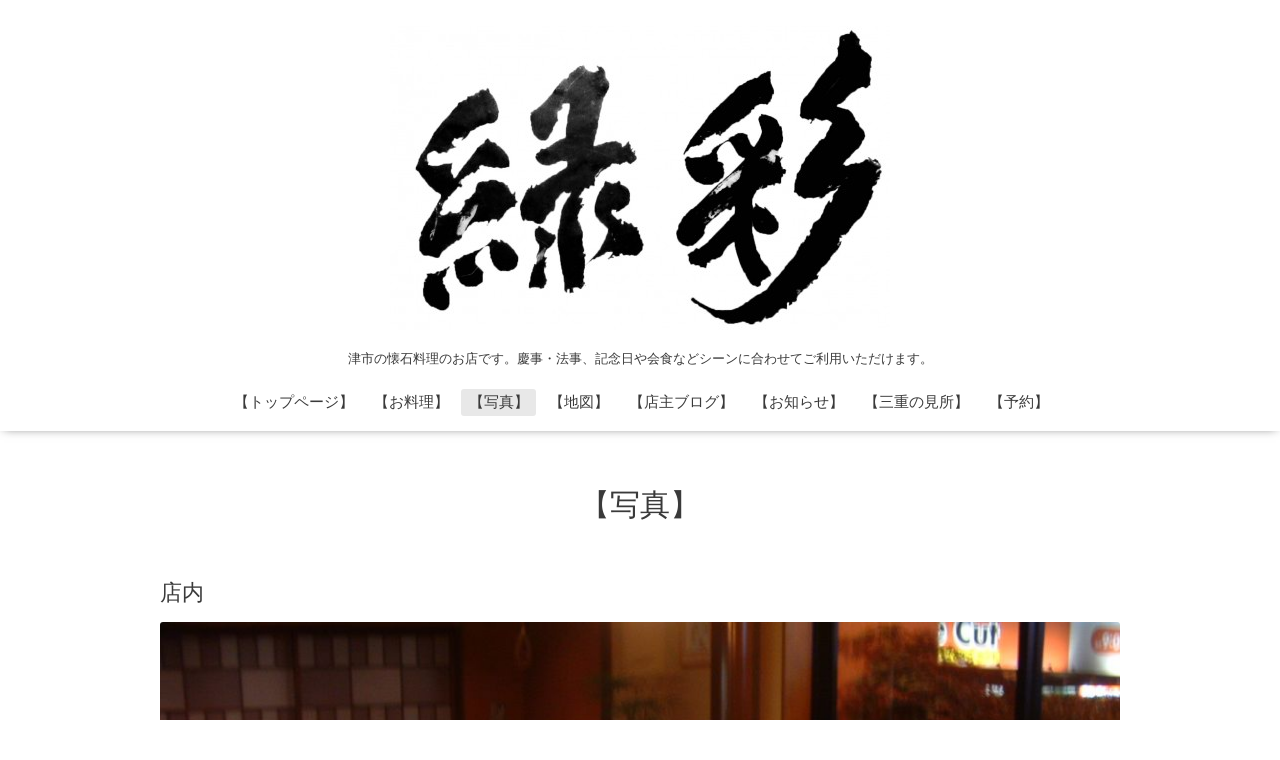

--- FILE ---
content_type: text/html; charset=utf-8
request_url: https://kaiseki-ryokusai.com/photo/album/148208
body_size: 3096
content:
<!DOCTYPE html>

<!--[if IE 9 ]><html lang="ja" class="ie9"><![endif]-->
<!--[if (gt IE 9)|!(IE)]><!--><html lang="ja"><!--<![endif]-->
<head>
  <!-- Oneplate: ver.201709290000 -->
  <meta charset="utf-8" />
  <title>【写真】 &gt; 店内 - 津市 和食・懐石の緑彩</title>
  <meta name="viewport" content="width=device-width,initial-scale=1.0,minimum-scale=1.0">

  <meta name="description" content="【写真】 &gt; 店内 | 津市の懐石料理のお店です。慶事・法事、記念日や会食などシーンに合わせてご利用いただけます。">
  <meta name="keywords" content="津市 和食・懐石の緑彩,和食">

  <meta property="og:title" content="津市 和食・懐石の緑彩">
  <meta property="og:image" content="https://cdn.goope.jp/14313/190419100122ma3w.jpg">
  <meta property="og:site_name" content="津市 和食・懐石の緑彩">
  
  <link rel="alternate" type="application/rss+xml" title="津市 和食・懐石の緑彩 / RSS" href="/feed.rss">
  <link rel="stylesheet" href="//fonts.googleapis.com/css?family=Questrial">
  <link rel="stylesheet" href="/style.css?503850-1590393533">
  <link rel="stylesheet" href="/css/font-awesome/css/font-awesome.min.css">
  <link rel="stylesheet" href="/assets/slick/slick.css">

  <script src="/assets/jquery/jquery-1.9.1.min.js"></script>
  <script src="/js/tooltip.js"></script>
  <script src="/assets/clipsquareimage/jquery.clipsquareimage.js"></script>
</head>
<body id="photo">

  <div class="totop">
    <i class="button fa fa-angle-up"></i>
  </div>

  <div id="container">

    <!-- #header -->
    <div id="header" class="cd-header">
      <div class="inner">

      <div class="element shop_tel" data-shoptel="059-229-2321">
        <div>
          <i class="fa fa-phone-square"></i>&nbsp;059-229-2321
        </div>
      </div>

      <h1 class="element logo">
        <a class="shop_sitename" href="https://kaiseki-ryokusai.com"><img src='//cdn.goope.jp/14313/190419100122ma3w_l.jpg' alt='津市 和食・懐石の緑彩' /></a>
      </h1>

      <div class="element site_description">
        <span>津市の懐石料理のお店です。慶事・法事、記念日や会食などシーンに合わせてご利用いただけます。</span>
      </div>

      <div class="element navi pc">
        <ul class="navi_list">
          
          <li class="navi_top">
            <a href="/" >【トップページ】</a>
          </li>
          
          <li class="navi_menu">
            <a href="/menu" >【お料理】</a>
          </li>
          
          <li class="navi_photo active">
            <a href="/photo" >【写真】</a><ul class="sub_navi">
<li><a href='/photo/album/148208' class='active'>店内（11）</a></li>
<li><a href='/photo/album/147666'>懐石コース（37）</a></li>
<li><a href='/photo/album/164954'>お食い初め・初節句・七五三（2）</a></li>
<li><a href='/photo/album/164953'>的矢の岩牡蠣（4）</a></li>
<li><a href='/photo/album/148205'>天然とらふぐ（あのりふぐ）（1）</a></li>
<li><a href='/photo/album/147679'>恵方巻（5）</a></li>
<li><a href='/photo/album/241863'>松茸（1）</a></li>
</ul>

          </li>
          
          <li class="navi_about">
            <a href="/about" >【地図】</a>
          </li>
          
          <li class="navi_links links_10181">
            <a href="http://ryokusai.jugem.jp/" target="_blank">【店主ブログ】</a>
          </li>
          
          <li class="navi_info">
            <a href="/info" >【お知らせ】</a>
          </li>
          
          <li class="navi_free free_449309">
            <a href="/free/mienomidokoro" >【三重の見所】</a>
          </li>
          
          <li class="navi_reservation">
            <a href="/reservation" >【予約】</a>
          </li>
          
        </ul>
      </div>
      <!-- /#navi -->

      </div>
      <!-- /.inner -->

      <div class="navi mobile"></div>

      <div id="button_navi">
        <div class="navi_trigger cd-primary-nav-trigger">
          <i class="fa fa-navicon"></i>
        </div>
      </div>

    </div>
    <!-- /#header -->

    <div id="content">

<!-- CONTENT ----------------------------------------------------------------------- -->









<!----------------------------------------------
ページ：フォト
---------------------------------------------->
  <script src="/js/theme_oneplate/photo.js?20151028"></script>

<div class="inner">

  <h2 class="page_title">
    <span>【写真】</span>
  </h2>

  <div id="index">
    
  </div>


  <div id="entries">
    
    <h3>店内</h3>

    <div class="autopagerize_page_element">

      
      <div class="article">

        <div class="photo">
          <img src='//cdn.goope.jp/14313/130514194239zbmn.jpg' alt=''/>
        </div>

        <h4>
          
        </h4>

        <div class="textfield">
          
        </div>

        <div class="date">2013-05-14 19:42:40</div>
      </div>
      
      <div class="article">

        <div class="photo">
          <img src='//cdn.goope.jp/14313/130122231006a9vc.jpg' alt=''/>
        </div>

        <h4>
          
        </h4>

        <div class="textfield">
          
        </div>

        <div class="date">2013-01-22 23:10:09</div>
      </div>
      
      <div class="article">

        <div class="photo">
          <img src='//cdn.goope.jp/14313/1301222308284wqc.jpg' alt=''/>
        </div>

        <h4>
          
        </h4>

        <div class="textfield">
          
        </div>

        <div class="date">2013-01-22 23:08:31</div>
      </div>
      
      <div class="article">

        <div class="photo">
          <img src='//cdn.goope.jp/14313/130122225931ukfa.jpg' alt=''/>
        </div>

        <h4>
          
        </h4>

        <div class="textfield">
          
        </div>

        <div class="date">2013-01-22 22:59:33</div>
      </div>
      
      <div class="article">

        <div class="photo">
          <img src='//cdn.goope.jp/14313/130122230546b29p.jpg' alt=''/>
        </div>

        <h4>
          
        </h4>

        <div class="textfield">
          
        </div>

        <div class="date">2013-01-22 23:05:46</div>
      </div>
      

    </div>
    
  </div>

</div>
<!-- /.inner -->

























<!-- CONTENT ----------------------------------------------------------------------- -->

    </div>
    <!-- /#content -->


    
    <div class="autopagerize_insert_before"></div>

    <div class="pager">
      <div class="inner">
        <div>
           <a href="/photo/album/148208" class='chk'>1</a> <a href="/photo/album/148208/page/2">2</a>  <a href="/photo/album/148208/page/3">3</a> <a href="/photo/album/148208/page/2" class='next' rel='next'>&#187;</a>
        </div>
      </div>
    </div>
    


    <div class="gadgets">
      <div class="inner">
      </div>
    </div>

    <div class="sidebar">
      <div class="inner">

        <div class="block today_area">
          <h3>Schedule</h3>
          <dl>
            <dt class="today_title">
              2026.02.01 Sunday
            </dt>
            
          </dl>
        </div>

        <div class="block counter_area">
          <h3>Counter</h3>
          <div>Today: <span class="num">139</span></div>
          <div>Yesterday: <span class="num">463</span></div>
          <div>Total: <span class="num">1025552</span></div>
        </div>

        <div class="block qr_area">
          <h3>Mobile</h3>
          <img src="//r.goope.jp/qr/ryokusai"width="100" height="100" />
        </div>

      </div>
    </div>

    <div class="social">
      <div class="inner"><div id="social_widgets">
<div id="widget_twitter_follow" class="social_widget">
<div style="text-align:left;padding-bottom:10px;">
<a href="https://twitter.com/ryokusai229" class="twitter-follow-button" data-show-count="false" data-lang="ja">Follow @ryokusai229</a>
<script>!function(d,s,id){var js,fjs=d.getElementsByTagName(s)[0];if(!d.getElementById(id)){js=d.createElement(s);js.id=id;js.src="//platform.twitter.com/widgets.js";fjs.parentNode.insertBefore(js,fjs);}}(document,"script","twitter-wjs");</script>
</div>
</div>
<div id="widget_twitter_tweet" class="social_widget">
<div style="text-align:left;padding-bottom:10px;">
<a href="https://twitter.com/share" class="twitter-share-button" data-url="https://kaiseki-ryokusai.com" data-text="津市 和食・懐石の緑彩" data-lang="ja">Tweet</a>
<script>!function(d,s,id){var js,fjs=d.getElementsByTagName(s)[0];if(!d.getElementById(id)){js=d.createElement(s);js.id=id;js.src="https://platform.twitter.com/widgets.js";fjs.parentNode.insertBefore(js,fjs);}}(document,"script","twitter-wjs");</script>
</div>
</div>
<div  id="widget_facebook_like" class="social_widget">
<div style="text-align:left;padding-bottom:10px;">
<iframe src="//www.facebook.com/plugins/like.php?href=https%3A%2F%2Fkaiseki-ryokusai.com&amp;width&amp;layout=button_count&amp;action=like&amp;show_faces=false&amp;share=true&amp;height=21&amp;appId=837439917751931" scrolling="no" frameborder="0" style="border:none; overflow:hidden; height:21px;" allowTransparency="true"></iframe>
</div>
</div>
<div id="widget_facebook_follow" class="social_widget social_widget_facebook_likebox">
<div style="text-align:left;padding-bottom:10px;">
  <iframe src="https://www.facebook.com/plugins/page.php?href=https%3A%2F%2Fwww.facebook.com%2F211650598880126&tabs&width=340&height=70&small_header=true&adapt_container_width=true&hide_cover=true&show_facepile=false&appId" width="340" height="70" style="border:none;overflow:hidden;width:100%;" scrolling="no" frameborder="0" allowTransparency="true"></iframe>
</div>
</div>

</div>
</div>
    </div>

    <div id="footer">
        <div class="inner">

          <div class="social_icons">
            
            <a href="https://twitter.com/ryokusai229" target="_blank">
              <span class="icon-twitter"></span>
            </a>
            

            
            <a href="https://www.facebook.com/211650598880126" target="_blank">
              <span class="icon-facebook"></span>
            </a>
            

            
            <a href="https://www.instagram.com/kaisekiryokusai/" target="_blank">
              <span class="icon-instagram"></span>
            </a>
            
          </div>

          <div class="shop_name">
            <a href="https://kaiseki-ryokusai.com">津市 和食・懐石の緑彩　[公式ホームページ]</a>
          </div>

          

          <div class="copyright">
            &copy;2026 <a href="https://kaiseki-ryokusai.com">津市 和食・懐石の緑彩　[公式ホームページ]</a>. All Rights Reserved.
          </div>

          <div>
            <div class="powered">
              Powered by <a class="link_color_02" href="https://goope.jp/">グーペ</a> /
              <a class="link_color_02" href="https://admin.goope.jp/">Admin</a>
            </div>

            <div class="shop_rss">
              <span>/ </span><a href="/feed.rss">RSS</a>
            </div>
          </div>

        </div>
    </div>

  </div>
  <!-- /#container -->

  <script src="/assets/colorbox/jquery.colorbox-min.js"></script>
  <script src="/assets/slick/slick.js"></script>
  <script src="/assets/lineup/jquery-lineup.min.js"></script>
  <script src="/assets/tile/tile.js"></script>
  <script src="/js/theme_oneplate/init.js"></script>
</body>
</html>
